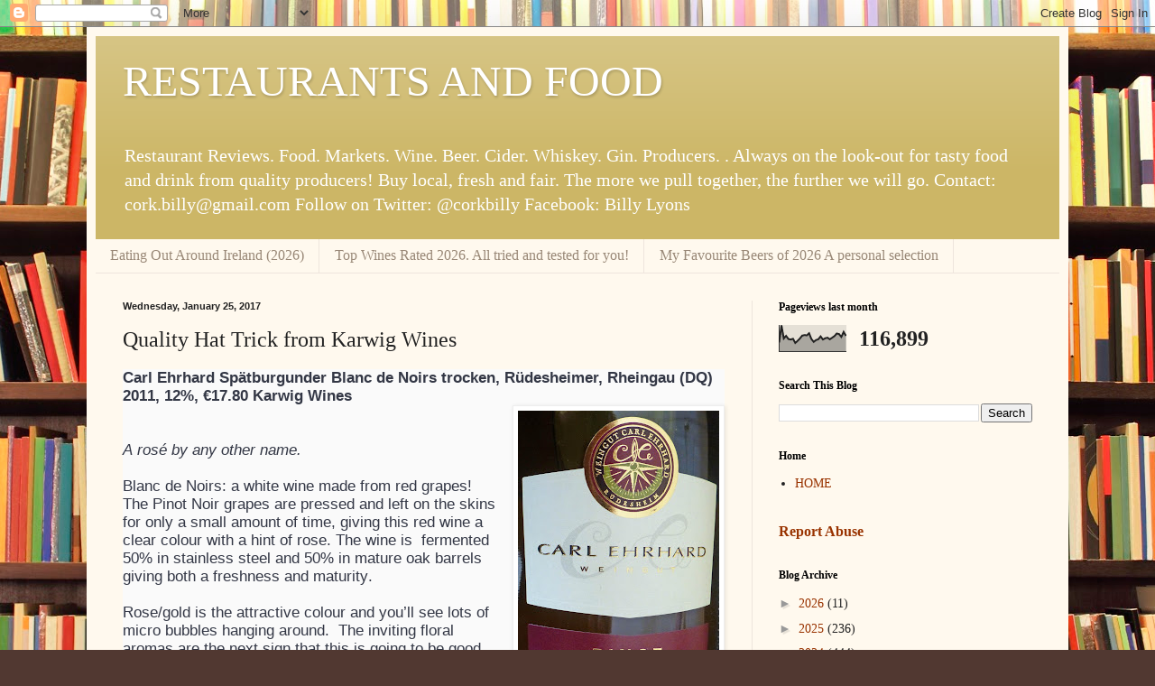

--- FILE ---
content_type: text/html; charset=UTF-8
request_url: https://www.corkbilly.com/b/stats?style=BLACK_TRANSPARENT&timeRange=LAST_MONTH&token=APq4FmA87Fzzu7u3ChHQu_Fo54HqbV8fb-J7EjogJENNwtXsSB0BHxY28XqvH5YT2KX3uPHWbgR8xm2AaRxIPESZKc_JghGgQg
body_size: -29
content:
{"total":116899,"sparklineOptions":{"backgroundColor":{"fillOpacity":0.1,"fill":"#000000"},"series":[{"areaOpacity":0.3,"color":"#202020"}]},"sparklineData":[[0,35],[1,100],[2,50],[3,60],[4,48],[5,46],[6,49],[7,33],[8,41],[9,50],[10,61],[11,63],[12,62],[13,70],[14,48],[15,37],[16,44],[17,47],[18,58],[19,46],[20,51],[21,53],[22,47],[23,53],[24,59],[25,69],[26,67],[27,56],[28,75],[29,60]],"nextTickMs":12040}

--- FILE ---
content_type: text/html; charset=utf-8
request_url: https://www.google.com/recaptcha/api2/aframe
body_size: 266
content:
<!DOCTYPE HTML><html><head><meta http-equiv="content-type" content="text/html; charset=UTF-8"></head><body><script nonce="cbQVkh-BGMhq6yqfIrhK9g">/** Anti-fraud and anti-abuse applications only. See google.com/recaptcha */ try{var clients={'sodar':'https://pagead2.googlesyndication.com/pagead/sodar?'};window.addEventListener("message",function(a){try{if(a.source===window.parent){var b=JSON.parse(a.data);var c=clients[b['id']];if(c){var d=document.createElement('img');d.src=c+b['params']+'&rc='+(localStorage.getItem("rc::a")?sessionStorage.getItem("rc::b"):"");window.document.body.appendChild(d);sessionStorage.setItem("rc::e",parseInt(sessionStorage.getItem("rc::e")||0)+1);localStorage.setItem("rc::h",'1769449432974');}}}catch(b){}});window.parent.postMessage("_grecaptcha_ready", "*");}catch(b){}</script></body></html>